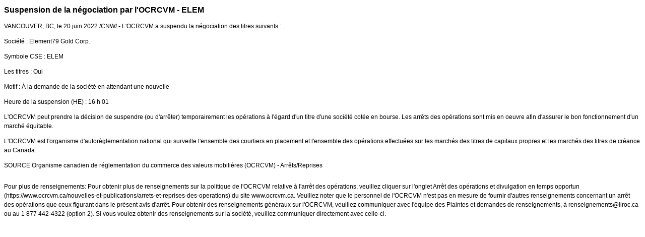

--- FILE ---
content_type: text/html; charset=UTF-8
request_url: https://iiroc.fr.mediaroom.com/index.php?s=2429&item=152804
body_size: 3499
content:
<!DOCTYPE HTML PUBLIC "-//W3C//DTD HTML 4.01 Transitional//EN"
"http://www.w3.org/TR/html4/loose.dtd">

<html>
<head>
<!-- begin spin_special_output(head_start) -->
<script type="text/javascript" src="js/jquery-webdriver.js" wd_script_id="jquery-webdriver.js" nonce="ODgzMjhjNzlkMzEyMjBmNjMyZTU3NTA5OTExZTk3NDc2NTg5Mzk1NA=="></script>
<script type="text/javascript" src="js/webdriver.js" wd_script_id="webdriver.js" nonce="ODgzMjhjNzlkMzEyMjBmNjMyZTU3NTA5OTExZTk3NDc2NTg5Mzk1NA=="></script>
<script type="text/javascript" src="js/wd_resize.js" wd_script_id="wd_resize.js" nonce="ODgzMjhjNzlkMzEyMjBmNjMyZTU3NTA5OTExZTk3NDc2NTg5Mzk1NA=="></script>
<script type="text/javascript" nonce="ODgzMjhjNzlkMzEyMjBmNjMyZTU3NTA5OTExZTk3NDc2NTg5Mzk1NA==">webDriver.push_jQuery();</script>
<script type="text/javascript" wd_script_id="view_printable_script" nonce="ODgzMjhjNzlkMzEyMjBmNjMyZTU3NTA5OTExZTk3NDc2NTg5Mzk1NA==">
	function view_printable() {
		var loc = window.location;
		var sep = (loc.search == "") ? "?" : "&";
		var url = loc.protocol+"//"+loc.host+loc.pathname+loc.search+sep+"printable"+loc.hash;
		window.open(url, "_blank", "");
	}
</script>
<script type="text/javascript" wd_script_id="format_news_script" nonce="ODgzMjhjNzlkMzEyMjBmNjMyZTU3NTA5OTExZTk3NDc2NTg5Mzk1NA==">
(function($) {
	webDriver.formatNews = function() {
		var $news = $(this);
		var print_url = $news.attr("wd_print_url");
		$news.find("table").each(function() {
			var $table = $(this);
			var $parent = $table.parent();
			if ($parent.innerWidth() < $table.outerWidth()) {
				if ($parent.hasClass("wd_news_table")) {
					$parent.find(".fullscreen-button").show();
				} else {
					var $btn = $("<button>Afficher le communiqué de presse en plein écran</button>")
						.addClass("fullscreen-button")
						.on("click", function() {
							if (print_url)
								window.open(print_url, "_blank", "");
							else
								view_printable();
						})
					;

					var $div = $("<div></div>)")
						.addClass("wd_news_table")
						.css("overflow-x", "auto")
						.append($btn)
					;

					$table.replaceWith($div);
					$div.append($table);
				}
			} else {
				if ($parent.hasClass("wd_news_table"))
					$parent.find(".fullscreen-button").hide();
			}
		});
	}
})(webDriver.jQuery);
</script>
<style type="text/css" wd_script_id="template detail:newsfeed_releases:system style" nonce="ODgzMjhjNzlkMzEyMjBmNjMyZTU3NTA5OTExZTk3NDc2NTg5Mzk1NA==">
.wd_title {
	font-size: 1.3em;
	font-weight: bold;
}
.wd_subtitle {
	font-weight: bold;
}
table.wd_extimagetable {
	border-style: none; 
	border-spacing:0px;
	clear: right; 
	float: right; 
}
td.wd_extimagecell {
	text-align: right; 
	margin: 0px 0px 5px 5px;
	padding:0px;
}
td.wd_extimagecell img {
	padding-left:10px;
	padding-bottom:10px;
	border-style: none; 
}
blockquote.wd_pullquote {
	font-style: italic;
	width:200px;
	margin:0 0 20px 20px;
	line-height: 1.8em;
	float: right;
	clear: right;
}
blockquote.wd_pullquote:before {
	content: "“ ";
	font-size: xx-large;
}
blockquote.wd_pullquote:after {
	content: " ”";
	font-size: xx-large;
	float: right;
}
.fullscreen-button {
	border: 1px solid #d1d1d1;
	background: #e3e3e3 url(images/webdriver/view_full_screen_button_background.png) no-repeat;
	padding: 3px 3px 3px 30px;
	margin: 5px 0px 5px 0px;
	color: #727272;
	width: 220px;
	-moz-border-radius: 3px;
	border-radius: 3px;
	cursor: pointer;
}
.wd_contact {
	margin: 1em 0;
}
.wd_release_data {
	margin: 1em 0;
}
.wd_caption {
	text-align: center;
	font-size: 0.72em;
	font-style: italic;
	margin: 1em 0 0 0;
}
</style>
<script type="text/javascript" nonce="ODgzMjhjNzlkMzEyMjBmNjMyZTU3NTA5OTExZTk3NDc2NTg5Mzk1NA==">webDriver.pop_jQuery();</script>

<!-- end spin_special_output(head_start) -->

    <title>Suspension de la négociation par l'OCRCVM - ELEM - Jun 20, 2022</title>
	
 <meta name="keywords" content="" />
 <meta name="description" content="" />
 <meta name="twitter:card" content="summary" />
 <meta name="twitter:title" content="Suspension de la négociation par l'OCRCVM - ELEM" />
 <meta name="twitter:description" content="L'OCRCVM a suspendu la négociation des titres suivants : Société : Element79 Gold Corp. Symbole CSE : ELEM Les titres : Oui Motif : À la demande de la société en attendant une nouvelle Heure..." />
 <meta property="og:site_name" content="OCRCVM" />
 <meta property="og:url" content="https://iiroc.fr.mediaroom.com/index.php?s=2429&amp;item=152804" />
 <meta property="og:title" content="Suspension de la négociation par l'OCRCVM - ELEM" />
 <meta property="og:description" content="L'OCRCVM a suspendu la négociation des titres suivants : Société : Element79 Gold Corp. Symbole CSE : ELEM Les titres : Oui Motif : À la demande de la société en attendant une nouvelle Heure..." />
	
    <link rel="stylesheet" type="text/css" href="css/template1.css">
    <link rel="stylesheet" type="text/css" href="css/wdcontent.css">
    <link rel="alternate" href="https://iiroc.fr.mediaroom.com/index.php?s=2429&pagetemplate=rss" type="application/rss+xml" title="OCRCVM">		  

<!-- begin spin_special_output(head_end) -->
<link rel="canonical" href="https://iiroc.fr.mediaroom.com/index.php?s=2429&item=152804" />
<!-- end spin_special_output(head_end) -->
</head>

<body>
    <table summary="for the main body" class="main" border="0" cellpadding="0" cellspacing="0" align="center">
        <tr>
            <td style="vertical-align: top">
            	<div class="template1-content">
<div id="wd_printable_content" class="fr-view"><div class="breadcrumb">
<a href="https://iiroc.fr.mediaroom.com/index.php?s=2429" target="_self"></a></div>

<div class="wd_newsfeed_releases-detail">
<div class="wd_title wd_language_left">Suspension de la négociation par l'OCRCVM - ELEM</div>





			
		

			
		

<style type="text/css">


/* Style Definitions */
span.prnews_span
{
font-size:8pt;
font-family:"Arial";
color:black;
}
a.prnews_a
{
color:blue;
}
li.prnews_li
{
font-size:8pt;
font-family:"Arial";
color:black;
}
p.prnews_p
{
font-size:0.62em;
font-family:"Arial";
color:black;
margin:0in;
}

					span.prnews_span{
						font-size:inherit;
						font-family:inherit;
					}
					li.prnews_li{
						font-size: inherit;
						font-family: inherit;           
					}
					p.prnews_p{
						font-size: inherit;
						font-family: inherit;           
					}
				</style>

<div class="wd_body wd_news_body fr-view" wd_resize="formatNews" wd_print_url="https://iiroc.fr.mediaroom.com/index.php?s=2429&item=152804&printable=1">
<p><span class="xn-location">VANCOUVER, BC</span>, <span class="legendSpanClass">le 20 juin 2022</span> /CNW/ - L'OCRCVM a suspendu la négociation des titres suivants :</p>
<p>Société : <span>Element79 Gold Corp.</span> </p>
<p>Symbole CSE : <span>ELEM </span> </p>
<p>Les titres : Oui</p>
<p>Motif : À la demande de la société en attendant une nouvelle</p>
<p>Heure de la suspension (HE) : 16 h 01</p>
<p>L'OCRCVM peut prendre la décision de suspendre (ou d'arrêter) temporairement les opérations à l'égard d'un titre d'une société cotée en bourse. Les arrêts des opérations sont mis en oeuvre afin d'assurer le bon fonctionnement d'un marché équitable.</p>
<p>L'OCRCVM est l'organisme d'autoréglementation national qui surveille l'ensemble des courtiers en placement et l'ensemble des opérations effectuées sur les marchés des titres de capitaux propres et les marchés des titres de créance au <span class="xn-location">Canada</span>.</p>
<p>SOURCE  Organisme canadien de réglementation du commerce des valeurs mobilières (OCRCVM) - Arrêts/Reprises</p>
<img alt="" src="https://rt.newswire.ca/rt.gif?NewsItemId=C3836&amp;Transmission_Id=202206201617CANADANWCANADAPF_C3836&amp;DateId=20220620" style="border:0px; width:1px; height:1px;"/></div>

<div class="wd_contact">Pour plus de renseignements: Pour obtenir plus de renseignements sur la politique de l'OCRCVM relative à l'arrêt des opérations, veuillez cliquer sur l'onglet Arrêt des opérations et divulgation en temps opportun (https://www.ocrcvm.ca/nouvelles-et-publications/arrets-et-reprises-des-operations) du site www.ocrcvm.ca. Veuillez noter que le personnel de l'OCRCVM n'est pas en mesure de fournir d'autres renseignements concernant un arrêt des opérations que ceux figurant dans le présent avis d'arrêt. Pour obtenir des renseignements généraux sur l'OCRCVM, veuillez communiquer avec l'équipe des Plaintes et demandes de renseignements, à renseignements@iiroc.ca ou au 1 877 442-4322 (option 2). Si vous voulez obtenir des renseignements sur la société, veuillez communiquer directement avec celle-ci.</div>


 
				
			

<!-- ITEMDATE: 2022-06-20 16:17:00 EDT -->

</div>
</div><br clear="all">				</div>
			</td>
        </tr>
	</table>
	
	<!-- spin_tooltip_close() no longer needed -->
	
		

<!-- begin spin_special_output(body_end) -->
<script wd_script_id="piwik_tracking_code"></script>
<!-- Piwik Tracking Code -->
<script type="text/javascript">
  var _paq = _paq || [];

  _paq.push(["setCustomVariable", 4, "News Release Feed ID", "202206201617CANADANWCANADAPF_C3836", "page"]);

  _paq.push(["setCustomVariable", 1, "Content Type", "News Releases Feed", "page"]);

  _paq.push(["setCustomVariable", 3, "Navigation Page", "", "page"]);

  _paq.push(["trackPageView"]);
  _paq.push(["enableLinkTracking"]);
  (function() {
    var u="//stats.drivetheweb.com/";
    _paq.push(["setTrackerUrl", u+"piwik.php"]);
    _paq.push(["setSiteId", 1468]);
    var d=document, g=d.createElement("script"), s=d.getElementsByTagName("script")[0];
    g.type="text/javascript"; g.async=true; g.defer=true; g.src=u+"piwik.js"; s.parentNode.insertBefore(g,s);
  })();
</script>
<noscript>
	<img src="https://stats.drivetheweb.com/piwik.php?idsite=1468&rec=1" style="border:0" alt="" />
</noscript>
<!-- End Piwik Tracking Code -->
		
<!-- end spin_special_output(body_end) -->
<script>(function(){function c(){var b=a.contentDocument||a.contentWindow.document;if(b){var d=b.createElement('script');d.innerHTML="window.__CF$cv$params={r:'9c551c249be3ada9',t:'MTc2OTY1MTc1NC4wMDAwMDA='};var a=document.createElement('script');a.nonce='';a.src='/cdn-cgi/challenge-platform/scripts/jsd/main.js';document.getElementsByTagName('head')[0].appendChild(a);";b.getElementsByTagName('head')[0].appendChild(d)}}if(document.body){var a=document.createElement('iframe');a.height=1;a.width=1;a.style.position='absolute';a.style.top=0;a.style.left=0;a.style.border='none';a.style.visibility='hidden';document.body.appendChild(a);if('loading'!==document.readyState)c();else if(window.addEventListener)document.addEventListener('DOMContentLoaded',c);else{var e=document.onreadystatechange||function(){};document.onreadystatechange=function(b){e(b);'loading'!==document.readyState&&(document.onreadystatechange=e,c())}}}})();</script></body>
</html>
